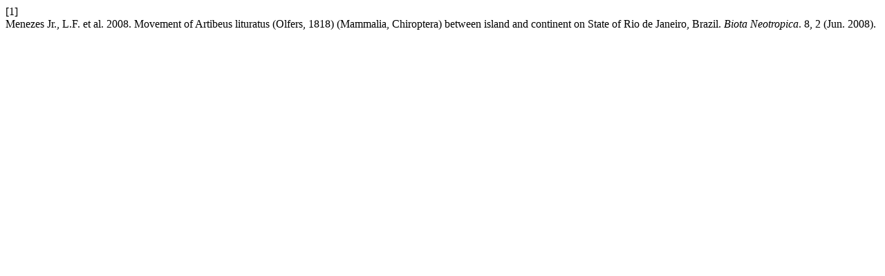

--- FILE ---
content_type: text/html; charset=UTF-8
request_url: https://www.biotaneotropica.org.br/BN/citationstylelanguage/get/acm-sig-proceedings?submissionId=410&publicationId=393
body_size: 232
content:
<div class="csl-bib-body">
  <div class="csl-entry"><div class="csl-left-margin">[1]</div><div class="csl-right-inline">Menezes Jr., L.F. et al. 2008. Movement of Artibeus lituratus (Olfers, 1818) (Mammalia, Chiroptera) between island and continent on State of Rio de Janeiro, Brazil. <i>Biota Neotropica</i>. 8, 2 (Jun. 2008).</div></div>
</div>